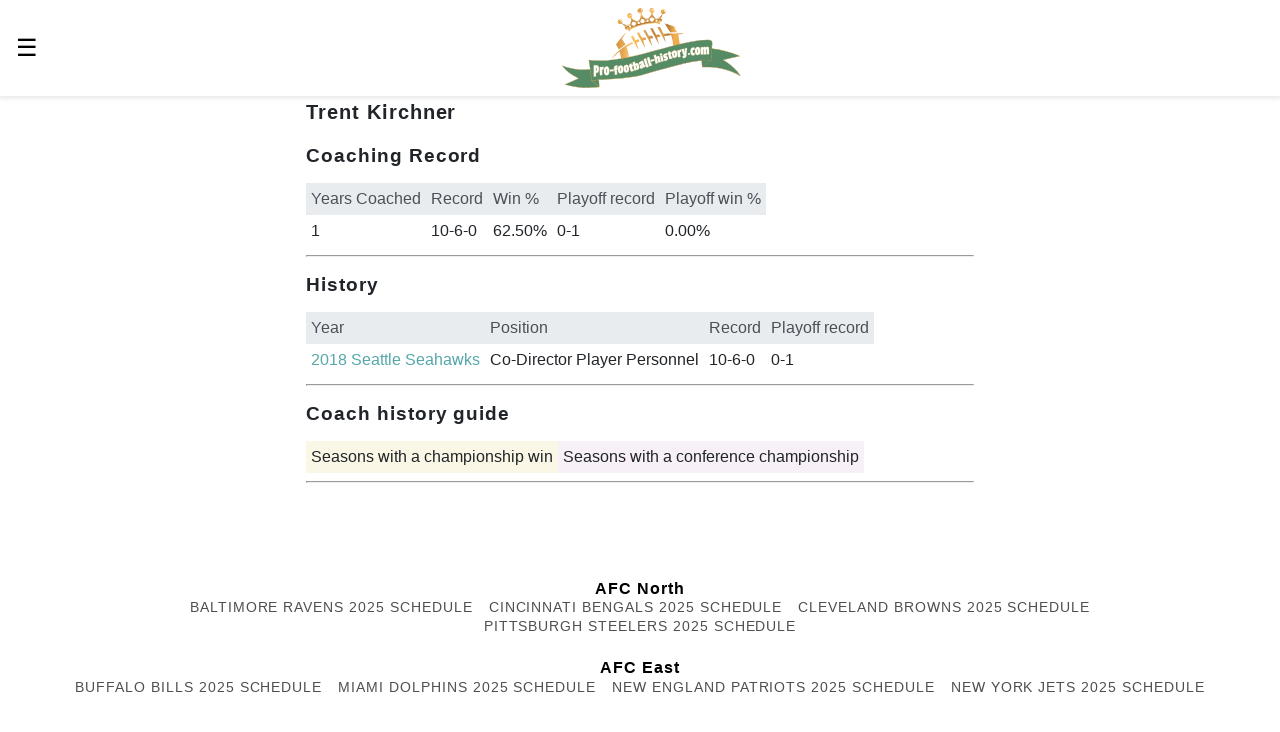

--- FILE ---
content_type: text/html; charset=utf-8
request_url: https://pro-football-history.com/coach/12512/trent-kirchner-bio
body_size: 13735
content:
<!doctype html><html amp lang="en-us" i-amphtml-layout i-amphtml-no-boilerplate transformed="self;v=1"><head><meta charset="utf-8"><meta name="viewport" content="width=device-width,minimum-scale=1,initial-scale=1"><meta name="msapplication-TileColor" content="#2d89ef"><meta name="msapplication-TileImage" content="/mstile-144x144.png"><meta name="theme-color" content="#ffffff"><meta name="format-detection" content="telephone=no"><style amp-runtime i-amphtml-version="012507172035000">html{overflow-x:hidden!important}html.i-amphtml-fie{height:100%!important;width:100%!important}html:not([amp4ads]),html:not([amp4ads]) body{height:auto!important}html:not([amp4ads]) body{margin:0!important}body{-webkit-text-size-adjust:100%;-moz-text-size-adjust:100%;-ms-text-size-adjust:100%;text-size-adjust:100%}html.i-amphtml-singledoc.i-amphtml-embedded{-ms-touch-action:pan-y pinch-zoom;touch-action:pan-y pinch-zoom}html.i-amphtml-fie>body,html.i-amphtml-singledoc>body{overflow:visible!important}html.i-amphtml-fie:not(.i-amphtml-inabox)>body,html.i-amphtml-singledoc:not(.i-amphtml-inabox)>body{position:relative!important}html.i-amphtml-ios-embed-legacy>body{overflow-x:hidden!important;overflow-y:auto!important;position:absolute!important}html.i-amphtml-ios-embed{overflow-y:auto!important;position:static}#i-amphtml-wrapper{overflow-x:hidden!important;overflow-y:auto!important;position:absolute!important;top:0!important;left:0!important;right:0!important;bottom:0!important;margin:0!important;display:block!important}html.i-amphtml-ios-embed.i-amphtml-ios-overscroll,html.i-amphtml-ios-embed.i-amphtml-ios-overscroll>#i-amphtml-wrapper{-webkit-overflow-scrolling:touch!important}#i-amphtml-wrapper>body{position:relative!important;border-top:1px solid transparent!important}#i-amphtml-wrapper+body{visibility:visible}#i-amphtml-wrapper+body .i-amphtml-lightbox-element,#i-amphtml-wrapper+body[i-amphtml-lightbox]{visibility:hidden}#i-amphtml-wrapper+body[i-amphtml-lightbox] .i-amphtml-lightbox-element{visibility:visible}#i-amphtml-wrapper.i-amphtml-scroll-disabled,.i-amphtml-scroll-disabled{overflow-x:hidden!important;overflow-y:hidden!important}amp-instagram{padding:54px 0px 0px!important;background-color:#fff}amp-iframe iframe{box-sizing:border-box!important}[amp-access][amp-access-hide]{display:none}[subscriptions-dialog],body:not(.i-amphtml-subs-ready) [subscriptions-action],body:not(.i-amphtml-subs-ready) [subscriptions-section]{display:none!important}amp-experiment,amp-live-list>[update]{display:none}amp-list[resizable-children]>.i-amphtml-loading-container.amp-hidden{display:none!important}amp-list [fetch-error],amp-list[load-more] [load-more-button],amp-list[load-more] [load-more-end],amp-list[load-more] [load-more-failed],amp-list[load-more] [load-more-loading]{display:none}amp-list[diffable] div[role=list]{display:block}amp-story-page,amp-story[standalone]{min-height:1px!important;display:block!important;height:100%!important;margin:0!important;padding:0!important;overflow:hidden!important;width:100%!important}amp-story[standalone]{background-color:#000!important;position:relative!important}amp-story-page{background-color:#757575}amp-story .amp-active>div,amp-story .i-amphtml-loader-background{display:none!important}amp-story-page:not(:first-of-type):not([distance]):not([active]){transform:translateY(1000vh)!important}amp-autocomplete{position:relative!important;display:inline-block!important}amp-autocomplete>input,amp-autocomplete>textarea{padding:0.5rem;border:1px solid rgba(0,0,0,.33)}.i-amphtml-autocomplete-results,amp-autocomplete>input,amp-autocomplete>textarea{font-size:1rem;line-height:1.5rem}[amp-fx^=fly-in]{visibility:hidden}amp-script[nodom],amp-script[sandboxed]{position:fixed!important;top:0!important;width:1px!important;height:1px!important;overflow:hidden!important;visibility:hidden}
/*# sourceURL=/css/ampdoc.css*/[hidden]{display:none!important}.i-amphtml-element{display:inline-block}.i-amphtml-blurry-placeholder{transition:opacity 0.3s cubic-bezier(0.0,0.0,0.2,1)!important;pointer-events:none}[layout=nodisplay]:not(.i-amphtml-element){display:none!important}.i-amphtml-layout-fixed,[layout=fixed][width][height]:not(.i-amphtml-layout-fixed){display:inline-block;position:relative}.i-amphtml-layout-responsive,[layout=responsive][width][height]:not(.i-amphtml-layout-responsive),[width][height][heights]:not([layout]):not(.i-amphtml-layout-responsive),[width][height][sizes]:not(img):not([layout]):not(.i-amphtml-layout-responsive){display:block;position:relative}.i-amphtml-layout-intrinsic,[layout=intrinsic][width][height]:not(.i-amphtml-layout-intrinsic){display:inline-block;position:relative;max-width:100%}.i-amphtml-layout-intrinsic .i-amphtml-sizer{max-width:100%}.i-amphtml-intrinsic-sizer{max-width:100%;display:block!important}.i-amphtml-layout-container,.i-amphtml-layout-fixed-height,[layout=container],[layout=fixed-height][height]:not(.i-amphtml-layout-fixed-height){display:block;position:relative}.i-amphtml-layout-fill,.i-amphtml-layout-fill.i-amphtml-notbuilt,[layout=fill]:not(.i-amphtml-layout-fill),body noscript>*{display:block;overflow:hidden!important;position:absolute;top:0;left:0;bottom:0;right:0}body noscript>*{position:absolute!important;width:100%;height:100%;z-index:2}body noscript{display:inline!important}.i-amphtml-layout-flex-item,[layout=flex-item]:not(.i-amphtml-layout-flex-item){display:block;position:relative;-ms-flex:1 1 auto;flex:1 1 auto}.i-amphtml-layout-fluid{position:relative}.i-amphtml-layout-size-defined{overflow:hidden!important}.i-amphtml-layout-awaiting-size{position:absolute!important;top:auto!important;bottom:auto!important}i-amphtml-sizer{display:block!important}@supports (aspect-ratio:1/1){i-amphtml-sizer.i-amphtml-disable-ar{display:none!important}}.i-amphtml-blurry-placeholder,.i-amphtml-fill-content{display:block;height:0;max-height:100%;max-width:100%;min-height:100%;min-width:100%;width:0;margin:auto}.i-amphtml-layout-size-defined .i-amphtml-fill-content{position:absolute;top:0;left:0;bottom:0;right:0}.i-amphtml-replaced-content,.i-amphtml-screen-reader{padding:0!important;border:none!important}.i-amphtml-screen-reader{position:fixed!important;top:0px!important;left:0px!important;width:4px!important;height:4px!important;opacity:0!important;overflow:hidden!important;margin:0!important;display:block!important;visibility:visible!important}.i-amphtml-screen-reader~.i-amphtml-screen-reader{left:8px!important}.i-amphtml-screen-reader~.i-amphtml-screen-reader~.i-amphtml-screen-reader{left:12px!important}.i-amphtml-screen-reader~.i-amphtml-screen-reader~.i-amphtml-screen-reader~.i-amphtml-screen-reader{left:16px!important}.i-amphtml-unresolved{position:relative;overflow:hidden!important}.i-amphtml-select-disabled{-webkit-user-select:none!important;-ms-user-select:none!important;user-select:none!important}.i-amphtml-notbuilt,[layout]:not(.i-amphtml-element),[width][height][heights]:not([layout]):not(.i-amphtml-element),[width][height][sizes]:not(img):not([layout]):not(.i-amphtml-element){position:relative;overflow:hidden!important;color:transparent!important}.i-amphtml-notbuilt:not(.i-amphtml-layout-container)>*,[layout]:not([layout=container]):not(.i-amphtml-element)>*,[width][height][heights]:not([layout]):not(.i-amphtml-element)>*,[width][height][sizes]:not([layout]):not(.i-amphtml-element)>*{display:none}amp-img:not(.i-amphtml-element)[i-amphtml-ssr]>img.i-amphtml-fill-content{display:block}.i-amphtml-notbuilt:not(.i-amphtml-layout-container),[layout]:not([layout=container]):not(.i-amphtml-element),[width][height][heights]:not([layout]):not(.i-amphtml-element),[width][height][sizes]:not(img):not([layout]):not(.i-amphtml-element){color:transparent!important;line-height:0!important}.i-amphtml-ghost{visibility:hidden!important}.i-amphtml-element>[placeholder],[layout]:not(.i-amphtml-element)>[placeholder],[width][height][heights]:not([layout]):not(.i-amphtml-element)>[placeholder],[width][height][sizes]:not([layout]):not(.i-amphtml-element)>[placeholder]{display:block;line-height:normal}.i-amphtml-element>[placeholder].amp-hidden,.i-amphtml-element>[placeholder].hidden{visibility:hidden}.i-amphtml-element:not(.amp-notsupported)>[fallback],.i-amphtml-layout-container>[placeholder].amp-hidden,.i-amphtml-layout-container>[placeholder].hidden{display:none}.i-amphtml-layout-size-defined>[fallback],.i-amphtml-layout-size-defined>[placeholder]{position:absolute!important;top:0!important;left:0!important;right:0!important;bottom:0!important;z-index:1}amp-img[i-amphtml-ssr]:not(.i-amphtml-element)>[placeholder]{z-index:auto}.i-amphtml-notbuilt>[placeholder]{display:block!important}.i-amphtml-hidden-by-media-query{display:none!important}.i-amphtml-element-error{background:red!important;color:#fff!important;position:relative!important}.i-amphtml-element-error:before{content:attr(error-message)}i-amp-scroll-container,i-amphtml-scroll-container{position:absolute;top:0;left:0;right:0;bottom:0;display:block}i-amp-scroll-container.amp-active,i-amphtml-scroll-container.amp-active{overflow:auto;-webkit-overflow-scrolling:touch}.i-amphtml-loading-container{display:block!important;pointer-events:none;z-index:1}.i-amphtml-notbuilt>.i-amphtml-loading-container{display:block!important}.i-amphtml-loading-container.amp-hidden{visibility:hidden}.i-amphtml-element>[overflow]{cursor:pointer;position:relative;z-index:2;visibility:hidden;display:initial;line-height:normal}.i-amphtml-layout-size-defined>[overflow]{position:absolute}.i-amphtml-element>[overflow].amp-visible{visibility:visible}template{display:none!important}.amp-border-box,.amp-border-box *,.amp-border-box :after,.amp-border-box :before{box-sizing:border-box}amp-pixel{display:none!important}amp-analytics,amp-auto-ads,amp-story-auto-ads{position:fixed!important;top:0!important;width:1px!important;height:1px!important;overflow:hidden!important;visibility:hidden}amp-story{visibility:hidden!important}html.i-amphtml-fie>amp-analytics{position:initial!important}[visible-when-invalid]:not(.visible),form [submit-error],form [submit-success],form [submitting]{display:none}amp-accordion{display:block!important}@media (min-width:1px){:where(amp-accordion>section)>:first-child{margin:0;background-color:#efefef;padding-right:20px;border:1px solid #dfdfdf}:where(amp-accordion>section)>:last-child{margin:0}}amp-accordion>section{float:none!important}amp-accordion>section>*{float:none!important;display:block!important;overflow:hidden!important;position:relative!important}amp-accordion,amp-accordion>section{margin:0}amp-accordion:not(.i-amphtml-built)>section>:last-child{display:none!important}amp-accordion:not(.i-amphtml-built)>section[expanded]>:last-child{display:block!important}
/*# sourceURL=/css/ampshared.css*/</style><script async src="https://cdn.ampproject.org/v0.mjs" type="module" crossorigin="anonymous"></script><script async nomodule src="https://cdn.ampproject.org/v0.js" crossorigin="anonymous"></script><script async custom-element="amp-analytics" src="https://cdn.ampproject.org/v0/amp-analytics-0.1.mjs" type="module" crossorigin="anonymous"></script><script async nomodule src="https://cdn.ampproject.org/v0/amp-analytics-0.1.js" crossorigin="anonymous" custom-element="amp-analytics"></script><script async custom-element="amp-auto-ads" src="https://cdn.ampproject.org/v0/amp-auto-ads-0.1.mjs" type="module" crossorigin="anonymous"></script><script async nomodule src="https://cdn.ampproject.org/v0/amp-auto-ads-0.1.js" crossorigin="anonymous" custom-element="amp-auto-ads"></script><script async custom-element="amp-form" src="https://cdn.ampproject.org/v0/amp-form-0.1.mjs" type="module" crossorigin="anonymous"></script><script async nomodule src="https://cdn.ampproject.org/v0/amp-form-0.1.js" crossorigin="anonymous" custom-element="amp-form"></script><script custom-element="amp-sidebar" src="https://cdn.ampproject.org/v0/amp-sidebar-0.1.mjs" async type="module" crossorigin="anonymous"></script><script async nomodule src="https://cdn.ampproject.org/v0/amp-sidebar-0.1.js" crossorigin="anonymous" custom-element="amp-sidebar"></script><link rel="icon" type="image/png" sizes="32x32" href="/favicon-32x32.png"><link rel="icon" type="image/png" sizes="16x16" href="/favicon-16x16.png"><link rel="canonical" href="https://pro-football-history.com/coach/12512/trent-kirchner-bio"><style amp-custom>@font-face{font-display:optional;font-family:Open Sans;font-style:normal;font-weight:700;src:local("Open Sans Bold"),local("OpenSans-Bold"),url(https://fonts.gstatic.com/s/opensans/v18/mem5YaGs126MiZpBA-UN7rgOUuhpKKSTjw.woff2) format("woff2")}@font-face{font-display:optional;font-family:Open Sans;font-style:normal;font-weight:400;src:local("Open Sans Regular"),local("OpenSans-Regular"),url(https://fonts.gstatic.com/s/opensans/v18/mem8YaGs126MiZpBA-UFVZ0bf8pkAg.woff2) format("woff2")}html{-ms-text-size-adjust:100%;-webkit-text-size-adjust:100%;font-family:sans-serif;line-height:1.15}body{margin:0}article,aside,figcaption,figure,footer,header,main,nav,section{display:block}figure{margin:1em 40px}hr{box-sizing:content-box;height:0;overflow:visible}pre{font-family:monospace,monospace;font-size:1em}a{background-color:transparent;text-decoration:none}a,a:hover{color:#55a7a9}a:hover{text-decoration:underline}a:not([href]),a:not([href]):hover{color:inherit;text-decoration:none}abbr[title]{border-bottom:none;text-decoration:underline;text-decoration:underline dotted}b,strong{font-weight:inherit;font-weight:bolder}code,kbd,samp{font-family:monospace,monospace;font-size:1em}dfn{font-style:italic}mark{background-color:#ff0;color:#000}small{font-size:.8rem}sub,sup{font-size:75%;line-height:0;position:relative;vertical-align:baseline}sub{bottom:-.25em}sup{top:-.5em}audio,video{display:inline-block}audio:not([controls]){display:none;height:0}img{border-style:none}svg:not(:root){overflow:hidden}button,input,optgroup,select,textarea{font-family:sans-serif;font-size:100%;line-height:1.15;margin:0}button,input{overflow:visible}button,select{text-transform:none}[type=reset],[type=submit],button,html [type=button]{-webkit-appearance:button}[type=button]::-moz-focus-inner,[type=reset]::-moz-focus-inner,[type=submit]::-moz-focus-inner,button::-moz-focus-inner{border-style:none;padding:0}[type=button]:-moz-focusring,[type=reset]:-moz-focusring,[type=submit]:-moz-focusring,button:-moz-focusring{outline:1px dotted ButtonText}fieldset{border:1px solid silver;margin:0 2px;padding:.35em .625em .75em}legend{box-sizing:border-box;color:inherit;display:table;max-width:100%;padding:0;white-space:normal}progress{display:inline-block;vertical-align:baseline}textarea{overflow:auto}[type=checkbox],[type=radio]{box-sizing:border-box;padding:0}[type=number]::-webkit-inner-spin-button,[type=number]::-webkit-outer-spin-button{height:auto}[type=search]{-webkit-appearance:textfield;outline-offset:-2px}[type=search]::-webkit-search-cancel-button,[type=search]::-webkit-search-decoration{-webkit-appearance:none}::-webkit-file-upload-button{-webkit-appearance:button;font:inherit}details,menu{display:block}summary{display:list-item}canvas{display:inline-block}[hidden],template{display:none}.h00{font-size:4rem}.h0{font-size:3rem}.old-h1{font-size:2.25rem}.h1{font-size:1.25rem}.h2{font-size:.6875rem}.h3,.h4{font-size:.875rem}.h5{font-size:.75rem}.font-family-inherit{font-family:inherit}.font-size-inherit{font-size:inherit}.text-decoration-none,.text-decoration-none:hover{color:inherit;text-decoration:none}.bold{font-weight:700}.regular{font-weight:400}.italic{font-style:italic}.caps{letter-spacing:.2em;text-transform:uppercase}.left-align{text-align:left}.center{text-align:center}.right-align{text-align:right}.justify{text-align:justify}.nowrap{white-space:nowrap}.break-word{word-wrap:break-word}.line-height-1{line-height:1rem}.line-height-2{line-height:1.42857}.line-height-3{line-height:2.0625}.line-height-4{line-height:1.81818}.list-style-none{list-style:none}.underline{text-decoration:underline}.truncate{max-width:100%;overflow:hidden;text-overflow:ellipsis;white-space:nowrap}.list-reset{list-style:none;padding-left:0}.inline{display:inline}.block{display:block}.inline-block{display:inline-block}table{border-collapse:collapse;caption-side:bottom}caption{text-align:left}th{text-align:inherit;text-align:-webkit-match-parent}tbody,td,tfoot,th,thead,tr{border:0 solid;border-color:inherit}.table{display:block;overflow-x:auto}.table-hover tbody tr:hover{background-color:rgba(0,0,0,.075);color:#212529}.table-bordered{border:2px solid #000}.table-bordered-left{border-left:2px solid #000}.table-bordered-nobottom{border-bottom:none}.table td,.table th{padding:.3rem}.table thead th{background-color:#e9ecef;color:#495057;font-weight:400}.h100{height:100%}.fixed-table{display:table;height:1px}.table-cell{display:table-cell}.overflow-hidden{overflow:hidden}.overflow-scroll{overflow:scroll}.overflow-auto{overflow:auto}.clearfix:after,.clearfix:before{content:" ";display:table}.clearfix:after{clear:both}.left{float:left}.right{float:right}.fit{max-width:100%}.max-width-1{max-width:24rem}.max-width-2{max-width:32rem}.max-width-3{max-width:48rem}.max-width-4{max-width:64rem}.border-box{box-sizing:border-box}.align-baseline{vertical-align:baseline}.align-top{vertical-align:top}.align-middle{vertical-align:middle}.align-bottom{vertical-align:bottom}.m0{margin:0}.mt0{margin-top:0}.mr0{margin-right:0}.mb0{margin-bottom:0}.ml0,.mx0{margin-left:0}.mx0{margin-right:0}.my0{margin-bottom:0;margin-top:0}.m1{margin:.5rem}.mt1{margin-top:.5rem}.mr1{margin-right:.5rem}.mb1{margin-bottom:.5rem}.ml1,.mx1{margin-left:.5rem}.mx1{margin-right:.5rem}.my1{margin-bottom:.5rem;margin-top:.5rem}.m2{margin:1rem}.mt2{margin-top:1rem}.mr2{margin-right:1rem}.mb2{margin-bottom:1rem}.ml2,.mx2{margin-left:1rem}.mx2{margin-right:1rem}.my2{margin-bottom:1rem;margin-top:1rem}.m3{margin:1.5rem}.mt3{margin-top:1.5rem}.mr3{margin-right:1.5rem}.mb3{margin-bottom:1.5rem}.ml3,.mx3{margin-left:1.5rem}.mx3{margin-right:1.5rem}.my3{margin-bottom:1.5rem;margin-top:1.5rem}.m4{margin:2rem}.mt4{margin-top:2rem}.mr4{margin-right:2rem}.mb4{margin-bottom:2rem}.ml4,.mx4{margin-left:2rem}.mx4{margin-right:2rem}.my4{margin-bottom:2rem;margin-top:2rem}.mxn1{margin-left:-.5rem;margin-right:-.5rem}.mxn2{margin-left:-1rem;margin-right:-1rem}.mxn3{margin-left:-1.5rem;margin-right:-1.5rem}.mxn4{margin-left:-2rem;margin-right:-2rem}.mtn4{margin-top:-2.5rem}.m-auto{margin:auto}.mt-auto{margin-top:auto}.mr-auto{margin-right:auto}.mb-auto{margin-bottom:auto}.ml-auto,.mx-auto{margin-left:auto}.mx-auto{margin-right:auto}.my-auto{margin-bottom:auto;margin-top:auto}.p0{padding:0}.pt0{padding-top:0}.pr0{padding-right:0}.pb0{padding-bottom:0}.pl0,.px0{padding-left:0}.px0{padding-right:0}.py0{padding-bottom:0;padding-top:0}.p1{padding:.5rem}.pt1{padding-top:.5rem}.pr1{padding-right:.5rem}.pb1{padding-bottom:.5rem}.pl1{padding-left:.5rem}.py1{padding-bottom:.5rem;padding-top:.5rem}.px1{padding-left:.5rem;padding-right:.5rem}.p2{padding:1rem}.pt2{padding-top:1rem}.pr2{padding-right:1rem}.pb2{padding-bottom:1rem}.pl2{padding-left:1rem}.py2{padding-bottom:1rem;padding-top:1rem}.px2{padding-left:1rem;padding-right:1rem}.p3{padding:1.5rem}.pt3{padding-top:1.5rem}.pr3{padding-right:1.5rem}.pb3{padding-bottom:1.5rem}.pl3{padding-left:1.5rem}.py3{padding-bottom:1.5rem;padding-top:1.5rem}.px3{padding-left:1.5rem;padding-right:1.5rem}.p4{padding:2rem}.pt4{padding-top:2rem}.pr4{padding-right:2rem}.pb4{padding-bottom:2rem}.pl4{padding-left:2rem}.py4{padding-bottom:2rem;padding-top:2rem}.px4{padding-left:2rem;padding-right:2rem}.col{float:left}.col,.col-right{box-sizing:border-box}.col-right{float:right}.col-1{width:8.33333%}.col-2{width:16.66667%}.col-3{width:25%}.col-4{width:33.33333%}.col-5{width:41.66667%}.col-6{width:50%}.col-7{width:58.33333%}.col-8{width:66.66667%}.col-9{width:75%}.col-10{width:83.33333%}.col-11{width:91.66667%}.col-12{width:100%}@media (min-width:40.06rem){.sm-col{box-sizing:border-box;float:left}.sm-col-right{box-sizing:border-box;float:right}.sm-col-1{width:8.33333%}.sm-col-2{width:16.66667%}.sm-col-3{width:25%}.sm-col-4{width:33.33333%}.sm-col-5{width:41.66667%}.sm-col-6{width:50%}.sm-col-7{width:58.33333%}.sm-col-8{width:66.66667%}.sm-col-9{width:75%}.sm-col-10{width:83.33333%}.sm-col-11{width:91.66667%}.sm-col-12{width:100%}}@media (min-width:52.06rem){.md-col{box-sizing:border-box;float:left}.md-col-right{box-sizing:border-box;float:right}.md-col-1{width:8.33333%}.md-col-2{width:16.66667%}.md-col-3{width:25%}.md-col-4{width:33.33333%}.md-col-5{width:41.66667%}.md-col-6{width:50%}.md-col-7{width:58.33333%}.md-col-8{width:66.66667%}.md-col-9{width:75%}.md-col-10{width:83.33333%}.md-col-11{width:91.66667%}.md-col-12{width:100%}}@media (min-width:64.06rem){.lg-col{box-sizing:border-box;float:left}.lg-col-right{box-sizing:border-box;float:right}.lg-col-1{width:8.33333%}.lg-col-2{width:16.66667%}.lg-col-3{width:25%}.lg-col-4{width:33.33333%}.lg-col-5{width:41.66667%}.lg-col-6{width:50%}.lg-col-7{width:58.33333%}.lg-col-8{width:66.66667%}.lg-col-9{width:75%}.lg-col-10{width:83.33333%}.lg-col-11{width:91.66667%}.lg-col-12{width:100%}}.flex{display:-ms-flexbox;display:flex}@media (min-width:40.06rem){.sm-flex{display:-ms-flexbox;display:flex}}@media (min-width:52.06rem){.md-flex{display:-ms-flexbox;display:flex}}@media (min-width:64.06rem){.lg-flex{display:-ms-flexbox;display:flex}}.flex-column{-ms-flex-direction:column;flex-direction:column}.flex-wrap{-ms-flex-wrap:wrap;flex-wrap:wrap}.items-start{-ms-flex-align:start;align-items:flex-start}.items-end{-ms-flex-align:end;align-items:flex-end}.items-center{-ms-flex-align:center;align-items:center}.items-baseline{-ms-flex-align:baseline;align-items:baseline}.items-stretch{-ms-flex-align:stretch;align-items:stretch}.self-start{-ms-flex-item-align:start;align-self:flex-start}.self-end{-ms-flex-item-align:end;align-self:flex-end}.self-center{-ms-flex-item-align:center;-ms-grid-row-align:center;align-self:center}.self-baseline{-ms-flex-item-align:baseline;align-self:baseline}.self-stretch{-ms-flex-item-align:stretch;-ms-grid-row-align:stretch;align-self:stretch}.justify-start{-ms-flex-pack:start;justify-content:flex-start}.justify-end{-ms-flex-pack:end;justify-content:flex-end}.justify-center{-ms-flex-pack:center;justify-content:center}.justify-between{-ms-flex-pack:justify;justify-content:space-between}.justify-around{-ms-flex-pack:distribute;justify-content:space-around}.justify-evenly{-ms-flex-pack:space-evenly;justify-content:space-evenly}.content-start{-ms-flex-line-pack:start;align-content:flex-start}.content-end{-ms-flex-line-pack:end;align-content:flex-end}.content-center{-ms-flex-line-pack:center;align-content:center}.content-between{-ms-flex-line-pack:justify;align-content:space-between}.content-around{-ms-flex-line-pack:distribute;align-content:space-around}.content-stretch{-ms-flex-line-pack:stretch;align-content:stretch}.flex-auto{-ms-flex:1 1 auto;flex:1 1 auto;min-height:0;min-width:0}.flex-none{-ms-flex:none;flex:none}.order-0{-ms-flex-order:0;order:0}.order-1{-ms-flex-order:1;order:1}.order-2{-ms-flex-order:2;order:2}.order-3{-ms-flex-order:3;order:3}.order-last{-ms-flex-order:99999;order:99999}.relative{position:relative}.absolute{position:absolute}.fixed{position:fixed}.top-0{top:0}.right-0{right:0}.bottom-0{bottom:0}.left-0{left:0}.z1{z-index:1}.z2{z-index:2}.z3{z-index:3}.z4{z-index:4}.border{border-style:solid;border-width:1px}.border-top{border-top-style:solid;border-top-width:1px}.border-right{border-right-style:solid;border-right-width:1px}.border-bottom{border-bottom-style:solid;border-bottom-width:1px}.border-left{border-left-style:solid;border-left-width:1px}.border-none{border:0}.rounded{border-radius:3px;margin-right:-.6em;width:100px}.circle{border-radius:50%}.rounded-top{border-radius:3px 3px 0 0}.rounded-right{border-radius:0 3px 3px 0}.rounded-bottom{border-radius:0 0 3px 3px}.rounded-left{border-radius:3px 0 0 3px}.not-rounded{border-radius:0}.hide{clip:rect(1px,1px,1px,1px);height:1px;overflow:hidden;position:absolute;width:1px}@media (max-width:40rem){.xs-hide{display:none}}@media (min-width:40.06rem) and (max-width:52rem){.sm-hide{display:none}}@media (min-width:52.06rem) and (max-width:64rem){.md-hide{display:none}}@media (min-width:64.06rem){.lg-hide{display:none}}.display-none{display:none}*{box-sizing:border-box}body{background:#fff;color:#212529;font-family:Open Sans,Arial,sans-serif;font-weight:400;min-width:315px;overflow-x:hidden}main{margin:0 auto;max-width:700px}p{margin:0 0 1rem;padding:0}.ampstart-accent{color:#fff}#content:target{margin-top:-3.5rem;padding-top:3.5rem}.ampstart-title-lg{font-size:2.25rem;letter-spacing:.06rem;line-height:1.11111}.ampstart-title-md{font-size:1.25rem;letter-spacing:.06rem;line-height:1.6}.ampstart-title-sm{font-size:.6875rem;letter-spacing:.06rem;line-height:1.81818}.ampstart-subtitle,body{letter-spacing:normal;line-height:1.5}.ampstart-subtitle{color:#fff;font-size:1rem}.ampstart-byline,.ampstart-caption,.ampstart-hint,.ampstart-label{color:#4f4f4f;font-size:.875rem;letter-spacing:.06rem;line-height:1.42857}.ampstart-label{text-transform:uppercase}.ampstart-footer,.ampstart-small-text{font-size:.75rem;letter-spacing:.06rem;line-height:1rem}.ampstart-card{box-shadow:0 1px 1px 0 rgba(0,0,0,.14),0 1px 1px -1px rgba(0,0,0,.14),0 1px 5px 0 rgba(0,0,0,.12)}.h1,h1{font-size:1.25rem;line-height:1.6}.h2,h2{font-size:1.2rem;line-height:2.0625}.h3,h3{line-height:1.81818}.h3,.h4,.h5,.h6,h3,h4,h5,h6{font-size:1rem}h1,h2{margin-bottom:.5rem;margin-top:.5rem}h3,h4,h5,h6{margin-bottom:.1rem;margin-top:.1rem}h1,h2,h3,h4,h5,h6{font-weight:800;letter-spacing:.06rem;padding:0}.ampstart-btn{word-wrap:normal;background-color:#fff;border:1px solid #000;color:#000;cursor:pointer;font-family:inherit;font-size:1rem;font-weight:inherit;line-height:1.42857;padding:.7em .8em;text-decoration:none;vertical-align:middle;white-space:nowrap}.ampstart-btn:visited{color:#000}.ampstart-btn-secondary{background-color:#000;border:1px solid #fff;color:#fff}.ampstart-btn-secondary:visited{color:#fff}.ampstart-btn:active .ampstart-btn:focus{opacity:.8}.ampstart-btn[disabled],.ampstart-btn[disabled]:active,.ampstart-btn[disabled]:focus,.ampstart-btn[disabled]:hover{cursor:default;opacity:.5;outline:0}.ampstart-dropcap:first-letter{color:#fff;float:left;font-size:2.25rem;font-weight:700;line-height:2.25rem;margin-left:0;margin-right:.5rem;overflow:hidden}.ampstart-initialcap{margin-top:1.5rem;padding-top:1rem}.ampstart-initialcap:first-letter{color:#fff;font-size:2.25rem;font-weight:700;margin-left:-2px}.ampstart-pullquote{border:none;border-left:4px solid #fff;font-size:.6875rem;padding-left:1.5rem}.ampstart-byline time{font-style:normal;white-space:nowrap}.amp-carousel-button-next{background-image:url("data:image/svg+xml;charset=utf-8,%3Csvg width='18' height='18' viewBox='0 0 34 34' xmlns='http://www.w3.org/2000/svg'%3E%3Cpath d='M25.557 14.7 13.818 2.961 16.8 0l16.8 16.8-16.8 16.8-2.961-2.961L25.557 18.9H0v-4.2z' fill='%23FFF' fill-rule='evenodd'/%3E%3C/svg%3E")}.amp-carousel-button-prev{background-image:url("data:image/svg+xml;charset=utf-8,%3Csvg width='18' height='18' viewBox='0 0 34 34' xmlns='http://www.w3.org/2000/svg'%3E%3Cpath d='M33.6 14.7H8.043L19.782 2.961 16.8 0 0 16.8l16.8 16.8 2.961-2.961L8.043 18.9H33.6z' fill='%23FFF' fill-rule='evenodd'/%3E%3C/svg%3E")}.ampstart-dropdown{min-width:200px}.ampstart-dropdown.absolute{z-index:100}.ampstart-dropdown.absolute>section,.ampstart-dropdown.absolute>section>header{height:100%}.ampstart-dropdown>section>header{background-color:#fff;border:0;color:#000}.ampstart-dropdown>section>header:after{color:#fff;content:"+";display:inline-block;padding:0 0 0 1.5rem}.ampstart-dropdown>[expanded]>header:after{content:"–"}.absolute .ampstart-dropdown-items{z-index:200}.ampstart-dropdown-item{background-color:#fff;color:#fff;opacity:.9}.ampstart-dropdown-item:active,.ampstart-dropdown-item:hover{opacity:1}.ampstart-footer{background-color:#fff;color:#000;padding-bottom:5rem;padding-top:5rem}.ampstart-footer .ampstart-icon{fill:#000}.ampstart-footer .ampstart-social-follow li:last-child{margin-right:0}.ampstart-image-fullpage-hero{color:#000}.ampstart-fullpage-hero-heading-text,.ampstart-image-fullpage-hero .ampstart-image-credit{background:#fff;-webkit-box-decoration-break:clone;box-decoration-break:clone;padding:0 1rem .2rem}.ampstart-image-fullpage-hero>amp-img{max-height:calc(100vh - 3.5rem)}.ampstart-image-fullpage-hero>amp-img img{-o-object-fit:cover;object-fit:cover}.ampstart-fullpage-hero-heading{line-height:3.5rem}.ampstart-fullpage-hero-cta{background:transparent}.ampstart-readmore{background:linear-gradient(0deg,rgba(0,0,0,.65),transparent);color:#000;margin-top:5rem;padding-bottom:3.5rem}.ampstart-readmore:after{content:"⌄";font-size:1.25rem}.ampstart-readmore-text{background:#fff}@media (min-width:52.06rem){.ampstart-image-fullpage-hero>amp-img{height:60vh}}.ampstart-image-heading{background:linear-gradient(0deg,rgba(0,0,0,.65),transparent);color:#000}.ampstart-image-heading>*{margin:0}amp-carousel .ampstart-image-with-heading{margin-bottom:0}.ampstart-image-with-caption figcaption{color:#4f4f4f;line-height:1.42857}amp-carousel .ampstart-image-with-caption{margin-bottom:0}.ampstart-input [disabled],.ampstart-input [disabled]+label{opacity:.5}.ampstart-input [disabled]:focus{outline:0}.ampstart-input>input,.ampstart-input>select,.ampstart-input>textarea{background:none;border:0;border-bottom:1px solid #4a4a4a;border-radius:0;color:#4a4a4a;line-height:2.0625;margin-top:1rem;outline:0;width:100%}.ampstart-input>label{animation:.2s;animation-fill-mode:forwards;animation-timing-function:cubic-bezier(.4,0,.2,1);color:#fff;font-size:.875rem;line-height:1rem;opacity:0;pointer-events:none;text-align:left}.ampstart-input>input:focus,.ampstart-input>select:focus,.ampstart-input>textarea:focus{outline:0}.ampstart-input>input:focus:-ms-input-placeholder,.ampstart-input>select:focus:-ms-input-placeholder,.ampstart-input>textarea:focus:-ms-input-placeholder{color:transparent}.ampstart-input>input:focus::placeholder,.ampstart-input>select:focus::placeholder,.ampstart-input>textarea:focus::placeholder{color:transparent}.ampstart-input>input:not(:placeholder-shown):not([disabled])+label,.ampstart-input>select:not(:placeholder-shown):not([disabled])+label,.ampstart-input>textarea:not(:placeholder-shown):not([disabled])+label{opacity:1}.ampstart-input>input:focus+label,.ampstart-input>select:focus+label,.ampstart-input>textarea:focus+label{animation-name:a}.ampstart-input>label:after{background:#fff;bottom:0;content:"";height:2px;left:45%;position:absolute;transition:.2s;transition-timing-function:cubic-bezier(.4,0,.2,1);visibility:hidden;width:10px}.ampstart-input>input:focus+label:after,.ampstart-input>select:focus+label:after,.ampstart-input>textarea:focus+label:after{left:0;visibility:visible;width:100%}.ampstart-input>input[type=search]{-webkit-appearance:none;-moz-appearance:none;appearance:none}.ampstart-input>input[type=range]{border-bottom:0}.ampstart-input>input[type=range]+label:after{display:none}.ampstart-input>select{-webkit-appearance:none;-moz-appearance:none;appearance:none}.ampstart-input>select+label:before{zoom:2;bottom:0;color:#fff;content:"⌄";line-height:2.0625;position:absolute;right:5px;top:0}.ampstart-input-chk,.ampstart-input-radio{color:#4a4a4a;width:auto}.ampstart-input input[type=checkbox],.ampstart-input input[type=radio]{-webkit-appearance:none;-moz-appearance:none;appearance:none;border:1px solid #fff;height:20px;margin-right:.5rem;margin-top:0;text-align:center;vertical-align:middle;width:20px}.ampstart-input input[type=radio]{border-radius:20px}.ampstart-input input[type=checkbox]:not([disabled])+label,.ampstart-input input[type=radio]:not([disabled])+label{animation:none;cursor:pointer;opacity:1;pointer-events:auto;vertical-align:middle}.ampstart-input input[type=checkbox]+label:after,.ampstart-input input[type=radio]+label:after{display:none}.ampstart-input input[type=checkbox]:after,.ampstart-input input[type=radio]:after{background-color:#000;bottom:0;content:" ";left:0;line-height:1.4rem;position:absolute;right:0;text-align:center;top:0;vertical-align:middle}.ampstart-input input[type=checkbox]:checked:after{background-color:#fff;color:#000;content:"✓"}.ampstart-input input[type=radio]:checked{background-color:#000}.ampstart-input input[type=radio]:after{border-radius:12px;bottom:3px;left:3px;right:3px;top:3px}.ampstart-input input[type=radio]:checked:after{background-color:#fff;content:"";font-size:2.25rem}.ampstart-input>label,_:-ms-lang(x){opacity:1}.ampstart-input>input:-ms-input-placeholder,_:-ms-lang(x){color:transparent}.ampstart-input>input::placeholder,_:-ms-lang(x){color:transparent}.ampstart-input>input::-ms-input-placeholder,_:-ms-lang(x){color:transparent}.ampstart-input>select::-ms-expand{display:none}.ampstart-headerbar{background:#fff;box-shadow:0 0 5px 2px rgba(0,0,0,.1);color:#000;z-index:999}@media print{.fixed{position:relative}}.ampstart-headerbar-nav .ampstart-nav-item{background:transparent;opacity:.8;padding:0 1rem}.ampstart-headerbar-nav{line-height:3.5rem}.ampstart-nav-item:active,.ampstart-nav-item:focus,.ampstart-nav-item:hover{opacity:1}.ampstart-navbar-trigger:focus{outline:none}.ampstart-nav a,.ampstart-navbar-trigger,.ampstart-sidebar-faq a{cursor:pointer;text-decoration:none}.ampstart-nav .ampstart-label{color:inherit}.ampstart-navbar-trigger{font-size:1.25rem;line-height:3.5rem}.ampstart-headerbar-nav{-ms-flex:1;flex:1}.ampstart-nav-search{-ms-flex-positive:0.5;flex-grow:0.5}.ampstart-headerbar .ampstart-nav-search:active,.ampstart-headerbar .ampstart-nav-search:focus,.ampstart-headerbar .ampstart-nav-search:hover{box-shadow:none}.ampstart-nav-search>input{border:none;border-radius:3px;line-height:normal}.ampstart-nav-dropdown{min-width:200px}.ampstart-nav-dropdown amp-accordion header{background-color:#000;border:none}.ampstart-nav-dropdown amp-accordion ul{background-color:#000}.ampstart-nav-dropdown .ampstart-dropdown-item,.ampstart-nav-dropdown .ampstart-dropdown>section>header{background-color:#000;color:#fff}.ampstart-nav-dropdown .ampstart-dropdown-item{color:#fff}.ampstart-sidebar{background-color:#000;color:#fff;min-width:300px;width:300px}.ampstart-sidebar .ampstart-icon{fill:#fff}.ampstart-sidebar-header{line-height:3.5rem;min-height:3.5rem}.ampstart-sidebar .ampstart-dropdown-item,.ampstart-sidebar .ampstart-dropdown header,.ampstart-sidebar .ampstart-faq-item,.ampstart-sidebar .ampstart-nav-item,.ampstart-sidebar .ampstart-social-follow{margin:0 0 2rem}.ampstart-sidebar .ampstart-nav-dropdown{margin:0}.ampstart-sidebar .ampstart-navbar-trigger{line-height:inherit}.ampstart-navbar-trigger svg{pointer-events:none}.ampstart-related-article-section{border-color:#4a4a4a}.ampstart-related-article-section .ampstart-heading{color:#4a4a4a;font-weight:400}.ampstart-related-article-readmore{color:#fff;letter-spacing:0}.ampstart-related-section-items>li{border-bottom:1px solid #4a4a4a}.ampstart-related-section-items>li:last-child{border:none}.ampstart-related-section-items .ampstart-image-with-caption{-ms-flex-align:center;align-items:center;display:-ms-flexbox;display:flex;-ms-flex-wrap:wrap;flex-wrap:wrap;margin-bottom:0}.ampstart-related-section-items .ampstart-image-with-caption>amp-img,.ampstart-related-section-items .ampstart-image-with-caption>figcaption{-ms-flex:1;flex:1}.ampstart-related-section-items .ampstart-image-with-caption>figcaption{padding-left:1rem}@media (min-width:40.06rem){.ampstart-related-section-items>li{border:none}.ampstart-related-section-items .ampstart-image-with-caption>figcaption{padding:1rem 0}.ampstart-related-section-items .ampstart-image-with-caption>amp-img,.ampstart-related-section-items .ampstart-image-with-caption>figcaption{-ms-flex-preferred-size:100%;flex-basis:100%}}.ampstart-icon{fill:#fff}.h3,h3{line-height:1.42857}.ampstart-headerbar-title{font:normal 1.25rem/1.6 Open Sans,Arial,serif}.ampstart-navbar-trigger{font-size:1.5rem}.ampstart-nav-dropdown .ampstart-dropdown{letter-spacing:0}.ampstart-dropdown-item{text-transform:none}.ampstart-nav-dropdown amp-accordion ul{margin-left:1rem}.ampstart-sidebar .ampstart-dropdown-item,.ampstart-sidebar .ampstart-dropdown header,.ampstart-sidebar .ampstart-faq-item{margin-bottom:1.5rem}.ampstart-article-summary header,.ampstart-image-fullpage-hero figcaption{background:#fff;opacity:.9}.ampstart-image-fullpage-hero figcaption{margin:1.5rem;top:auto}.ampstart-fullpage-hero-heading{font-size:1.25rem;line-height:1.6;margin-bottom:0}.ampstart-image-fullpage-hero{margin-bottom:0}.ampstart-image-fullpage-hero footer{position:static}.ampstart-image-credit{font:700 .6875rem/1.6 Work Sans,arial,sans-serif;letter-spacing:.6px}.ampstart-image-credit br{display:none}.ampstart-fullpage-hero-heading-text,.ampstart-image-fullpage-hero .ampstart-image-credit{background:none;padding:0}.ampstart-readmore{background:none;display:block;margin:0;padding:1rem 0 2rem}.ampstart-readmore:after{border:2px solid #000;border-width:0 2px 2px 0;bottom:2rem;content:" ";display:block;height:10px;left:calc(50% - 5px);position:absolute;transform:rotate(45deg);width:10px}.ampstart-dropcap:first-letter{color:#000;font-size:3.59375rem;font-weight:inherit;line-height:1.14782}.logo{vertical-align:middle;width:auto}@media (min-width:800px){.only-desktop{display:block}.only-mobile{display:none}.logo{height:5rem}.ampstart-headerbar+:not(amp-sidebar),.ampstart-headerbar+amp-sidebar+*{margin-top:6rem}.stickycol-offset{position:sticky;top:6.5rem}:target:before{content:"";display:block;height:6.5rem;margin:-6.5rem 0 0}}@media (max-width:799px){.only-desktop{display:none}.only-mobile{display:block}.logo{height:1.6rem}.ampstart-headerbar+:not(amp-sidebar),.ampstart-headerbar+amp-sidebar+*{margin-top:4rem}.stickycol-offset{position:sticky;top:4.5rem}:target:before{content:"";display:block;height:4.5rem;margin:-4.5rem 0 0}}.notif{background:#000;color:#fff}.bg-yellow{background-color:rgba(212,172,13,.1)}.bg-purple{background-color:rgba(183,113,176,.1)}ol,ul{margin-block-end:0;margin-block-start:0}.dataTable-wrapper.no-header .dataTable-container{border-top:1px solid #d9d9d9}.dataTable-wrapper.no-footer .dataTable-container{border-bottom:1px solid #d9d9d9}.dataTable-bottom,.dataTable-top{padding:8px 10px}.dataTable-bottom>div:first-child,.dataTable-top>div:first-child{float:left}.dataTable-bottom>div:last-child,.dataTable-top>div:last-child{float:right}.dataTable-selector{padding:6px}.dataTable-input{padding:6px 12px}.dataTable-info{margin:7px 0}.dataTable-pagination ul{margin:0;padding-left:0}.dataTable-pagination li{float:left;list-style:none}.dataTable-pagination a{border:1px solid transparent;color:#333;cursor:pointer;float:left;margin-left:2px;padding:6px 12px;position:relative;text-decoration:none}.dataTable-pagination a:hover{background-color:#d9d9d9}.dataTable-pagination .active a,.dataTable-pagination .active a:focus,.dataTable-pagination .active a:hover{background-color:#d9d9d9;cursor:default}.dataTable-pagination .disabled a,.dataTable-pagination .disabled a:focus,.dataTable-pagination .disabled a:hover,.dataTable-pagination .ellipsis a{cursor:not-allowed}.dataTable-pagination .disabled a,.dataTable-pagination .disabled a:focus,.dataTable-pagination .disabled a:hover{cursor:not-allowed;opacity:.4}.dataTable-pagination .pager a{cursor:pointer;font-weight:700}.dataTable-table{border-collapse:separate;border-spacing:0;max-width:100%;width:100%}.dataTable-table>tbody>tr>td,.dataTable-table>tbody>tr>th,.dataTable-table>tfoot>tr>td,.dataTable-table>tfoot>tr>th,.dataTable-table>thead>tr>td,.dataTable-table>thead>tr>th{padding:8px 10px;vertical-align:top}.dataTable-table>thead>tr>th{border-bottom:1px solid #d9d9d9;text-align:left;vertical-align:bottom}.dataTable-table>tfoot>tr>th{border-top:1px solid #d9d9d9}.dataTable-table>tfoot>tr>th,.dataTable-table th{text-align:left;vertical-align:bottom}.dataTable-table th a{color:inherit;cursor:pointer;text-decoration:none}.dataTable-sorter{display:inline-block;height:100%;position:relative;width:100%}.dataTable-sorter:after,.dataTable-sorter:before{border-left:4px solid transparent;border-right:4px solid transparent;content:"";height:0;opacity:.2;position:absolute;right:4px;width:0}.dataTable-sorter:before{border-top:4px solid #000;bottom:10px}.dataTable-sorter:after{border-bottom:4px solid #000;border-top:4px solid transparent;top:0}.dataTable-wrapper .asc .dataTable-sorter:after,.dataTable-wrapper .desc .dataTable-sorter:before{opacity:.6}.dataTable-wrapper .dataTables-empty{text-align:center}.dataTable-bottom:after,.dataTable-top:after{clear:both;content:" ";display:table}</style><title>Trent Kirchner | Pro Football History.com</title><link rel="apple-touch-icon" sizes="180x180" href="/apple-touch-icon.png"><link rel="manifest" href="/site.webmanifest"><link rel="mask-icon" href="/safari-pinned-tab.svg" color="#5bbad5"></head><body> <amp-auto-ads type="adsense" data-ad-client="ca-pub-4190318741044320" class="i-amphtml-layout-container" i-amphtml-layout="container"> </amp-auto-ads> <amp-analytics type="gtag" data-credentials="include" class="i-amphtml-layout-fixed i-amphtml-layout-size-defined" style="width:1px;height:1px;" i-amphtml-layout="fixed"> <script type="application/json">{"vars":{"gtag_id":"G-XHFK5B5EDH","ampHost":"${ampdocHost}","config":{"G-XHFK5B5EDH":{"groups":"default","site_speed_sample_rate":10,"ampHost":"${ampdocHost}","linker":{"domains":["pro-football-history.com"]}}}}}</script> </amp-analytics> <header class="ampstart-headerbar fixed flex justify-start items-center top-0 left-0 right-0 pl2 pr4 "> <div role="button" aria-label="open sidebar" on="tap:header-sidebar.toggle" tabindex="0" class="ampstart-navbar-trigger  pr2  ">☰ </div> <div class="only-mobile ml-auto"> <a href="/" title="Pro Football History.com homepage"><svg class="logo" width="81.844mm" height="70.202mm" version="1.1" viewBox="0 0 81.844 70.202" xmlns="http://www.w3.org/2000/svg"><defs><linearGradient id="linearGradient1764" x2="1" gradientTransform="matrix(232,0,0,-232,1057,626)" gradientUnits="userSpaceOnUse"><stop stop-color="#fdcb81" offset="0"/><stop stop-color="#d59644" offset=".081681"/><stop stop-color="#d59644" offset=".081683"/><stop stop-color="#e5a551" offset=".15594"/><stop stop-color="#e5a551" offset=".15594"/><stop stop-color="#fdc676" offset=".25493"/><stop stop-color="#fdc676" offset=".255"/><stop stop-color="#fbb54c" offset=".34496"/><stop stop-color="#fbb54c" offset=".345"/><stop stop-color="#d89d52" offset=".495"/><stop stop-color="#d89d52" offset=".495"/><stop stop-color="#d89d52" offset=".50692"/><stop stop-color="#c28841" offset=".58168"/><stop stop-color="#c28841" offset=".58544"/><stop stop-color="#e0a351" offset=".70545"/><stop stop-color="#b27838" offset=".77475"/><stop stop-color="#b27838" offset=".77475"/><stop stop-color="#f2af4d" offset=".865"/><stop stop-color="#f2af4d" offset=".865"/><stop stop-color="#ebaa4f" offset=".94521"/><stop stop-color="#ebaa4f" offset=".94554"/><stop stop-color="#ae7430" offset=".99999"/><stop stop-color="#ae7430" offset="1"/></linearGradient></defs><g transform="translate(-11.238 168.9)"><g transform="matrix(.35278 0 0 -.35278 -361.65 87.035)"><path d="m1146.6 725.22c-3.689-0.985-6.416-4.428-6.456-8.155-0.057-5.124 2.576-7.56 10.279-9.449 0.13-6.094-0.169-12.147-2.965-17.753-2.557-5.125-6.572-6.984-11.987-5.533-6.183 1.657-10.85 5.558-15.023 10.119 3.36 4.738 3.552 8.467 0.8 11.658-2.44 2.829-6.563 3.592-9.842 1.823-3.268-1.765-4.888-5.617-3.875-9.225 1.211-4.309 4.327-5.94 10.982-5.634 1.206-4.864 1.401-9.736-0.215-14.568-1.286-3.845-3.93-6.234-8.019-6.837-7.361-1.087-13.557 1.67-19.445 5.507 2 5.296 1.185 9.004-2.215 11.179-3.018 1.929-7.135 1.436-9.603-1.151-2.521-2.643-2.805-6.646-0.681-9.619 2.604-3.644 6.107-4.063 11.959-1.277 2.826-3.061 5.651-6.251 8.651-9.267 0.695-0.699 2.103-1.296 2.987-1.093 2.774 0.64 4.91-0.167 6.644-2.206 1.781-2.096 2.07-4.423 0.689-6.89-0.135-0.242-0.059-0.602-0.101-1.179 0.722 0.335 1.247 0.579 1.145 0.531 0.89-1.668 1.744-3.269 2.82-5.288 2.662 5.357 7.089 7.508 11.454 9.533 19.825 9.193 40.818 14.078 62.469 16.189 7.94 0.773 16.05 1.731 24.5-2.963-0.422 2.731-0.717 4.649-0.97 6.289 0.087-0.022 1.505 0.563 1.285 0.711-2.37 1.604-2.992 3.882-2.357 6.504 0.633 2.611 2.238 4.233 5.008 4.871 0.869 0.2 1.811 1.446 2.137 2.409 1.29 3.827 2.348 7.731 3.47 11.529 5.974 0.559 8.904 2.809 9.364 7.05 0.375 3.456-1.725 6.771-5.023 7.933-3.406 1.2-7.265-0.208-9.079-3.311-2.142-3.665-1.088-7.088 3.602-11.41-2.949-4.871-6.576-9.106-11.787-11.691-4.207-2.088-8.451-2.556-12.285 0.867-4.098 3.659-6.243 8.356-7.221 13.598 5.567 3.289 7.245 6.347 5.989 10.596-1.021 3.45-4.315 5.816-7.901 5.675-3.648-0.144-6.694-2.648-7.52-6.185-0.987-4.235 0.854-7.065 6.739-10.276-1.702-5.669-4.138-10.935-8.675-14.957-4.166-3.693-8.783-3.953-13.241-0.656-5.239 3.876-8.231 9.364-10.712 15.128 5.257 4.674 6.406 8.409 4.06 12.713-1.505 2.759-4.538 4.444-7.654 4.445-0.729 0-1.462-0.093-2.181-0.284m39.83-1.698c3.952-0.75 5.617-2.625 5.95-6.937-2.57 0.141-6.402 4.78-5.95 6.937m-33.37-7.254c-0.836 1.258-1.343 2.76-1.809 4.22-0.097 0.305 0.334 1.786 0.718 1.873 0.536 0.122 1.653-0.687 1.874-1.057 0.926-1.542 2.024-5.979 1.743-6.222-0.818 0.157-2.203 0.699-2.526 1.186m71.046 0.747c-0.096 0.214 0.539 1.012 0.944 1.117 0.409 0.107 1.19-0.175 1.396-0.526 0.746-1.278 0.661-2.808 1.557-4.685-0.223-0.019-0.43-0.029-0.622-0.029-3.166 0-2.562 2.519-3.275 4.123m-105.44-15.295c-0.552 1.071-0.553 2.426-0.793 3.659 0.586 0.112 3.333-3.114 4.119-4.839-0.055-0.049-0.175-0.072-0.339-0.072-0.795 0-2.62 0.539-2.987 1.252m93.852-5.354c-4.284-7.171-14.685-8.293-18.997-2.05 3.255-1.812 5.674-2.763 8.087-2.763 3.074 0 6.138 1.542 10.91 4.813m-31.852-0.201c-5.016-8.371-12.223-10.101-18.479-4.422 2.562-1.525 4.911-2.202 7.095-2.202 4.319 0 7.991 2.649 11.384 6.624m-1.003-9.013c-0.844 3.638 1.422 7.27 5.06 8.113 3.636 0.843 7.269-1.421 8.112-5.059 0.844-3.638-1.423-7.27-5.059-8.114-0.513-0.119-1.027-0.176-1.533-0.176-3.075 0-5.857 2.112-6.58 5.236m-30.098-4.895c-0.842 3.638 1.422 7.27 5.06 8.114 3.638 0.843 7.27-1.422 8.113-5.06 0.844-3.638-1.422-7.27-5.059-8.114-0.514-0.119-1.028-0.176-1.533-0.176-3.075 0-5.856 2.112-6.581 5.236m-0.628 6.889c-3.372-7.881-9.444-9.846-17.043-5.467 2.293-0.797 4.465-1.239 6.488-1.239 4.266 0 7.871 1.965 10.555 6.706m48.718-4.763c-0.42 1.818 0.712 3.635 2.531 4.056 1.818 0.422 3.634-0.711 4.056-2.53 0.421-1.818-0.711-3.635-2.529-4.056-0.257-0.06-0.514-0.088-0.767-0.088-1.538 0-2.929 1.056-3.291 2.618m-109.68-2.479c-1.381 1.782-2.553 3.727-4.218 6.228 4.938-1.042 6.374-2.676 6.816-7.431-1.163 0.513-2.161 0.641-2.598 1.203m80.793 1.335c-0.421 1.819 0.712 3.635 2.53 4.057 1.819 0.421 3.635-0.711 4.057-2.531 0.422-1.818-0.711-3.634-2.529-4.056-0.257-0.059-0.513-0.088-0.766-0.088-1.538 0-2.929 1.056-3.292 2.618m-47.069-9.524c-0.843 3.638 1.423 7.27 5.061 8.114 3.636 0.843 7.269-1.422 8.111-5.06 0.845-3.637-1.422-7.27-5.058-8.114-0.513-0.118-1.026-0.175-1.531-0.175-3.076-1e-3 -5.859 2.111-6.583 5.235m19.406 3.112c-0.42 1.818 0.712 3.635 2.531 4.056 1.818 0.422 3.634-0.711 4.056-2.53s-0.711-3.635-2.53-4.056c-0.257-0.06-0.514-0.089-0.767-0.089-1.537 0-2.928 1.056-3.29 2.619m42.83 1.226c-10.291-1.996-19.872-3.414-29.208-5.79-9.317-2.372-18.388-5.706-27.978-8.749 18.351 7.662 37.048 12.234 57.186 14.539m-64.981-2.289c-2.254-6.519-9.872-8.911-17.432-5.209 2.028-0.282 3.987-0.488 5.848-0.488 4.589 0 8.588 1.252 11.584 5.697m-5.76-10.267c-0.422 1.819 0.711 3.635 2.53 4.057s3.634-0.711 4.056-2.529c0.422-1.819-0.711-3.636-2.53-4.057-0.257-0.059-0.514-0.088-0.767-0.088-1.537 0-2.927 1.056-3.289 2.617m101.33 25.62c-3.073-0.8-4.795-4.042-3.992-6.901 0.623-2.215 1.938-3.552 4.463-2.863 2.609 0.712 4.385 3.991 3.564 6.747-0.571 1.915-1.708 3.097-3.295 3.097-0.237 0-0.483-0.026-0.74-0.08m29.392-42.232c0.326-0.515 1.07-1.095 1.614-1.09 6.639 0.066 13.276 0.236 20.703 0.396-3.082 5.148-5.755 9.609-8.607 14.368 1.681 0.531 3.122 0.985 4.565 1.44l-6.231 2.889c-5.094 1.79-10.154 3.678-15.29 5.341-4.767 1.545-9.613 2.849-14.141 4.174 5.888-9.34 11.612-18.445 17.387-27.518m-141.52 16.238c-1.957-0.495-2.676-2.22-2.296-4.485 0.475-2.837 3.512-4.998 6.168-4.49 2.572 0.492 3.165 2.271 2.748 4.534-0.473 2.574-2.837 4.552-5.522 4.552-0.361 0-0.729-0.036-1.098-0.111m101.39-0.983c8.585-15.846 17.184-31.719 25.783-47.591 0.147 0.04 0.294 0.078 0.441 0.118-1.487 6.195-2.975 12.389-4.555 18.964 7.485 1.039 14.794 2.055 22.417 3.114 8.408-25.481 8.329-51.289 6.23-77.502 4.03 4.338 7.884 8.704 11.214 13.44 6.144 8.739 11.979 17.694 17.945 26.559l5.777 12.463c-4.245-4.689-8.49-9.379-12.352-13.644-2.11 13.441-4.259 27.128-6.417 40.878 5.15 0.759 10.8 1.591 16.451 2.424-1.424 1.125-2.792 1.4-4.155 1.374-18.677-0.354-37.356-0.631-56.024-1.254-3.154-0.105-4.504 0.65-5.606 3.507-1.59 4.119-3.613 8.089-5.681 12.002-2.413 4.565-3.246 6.062-5.857 6.062-1.295 0-3.029-0.368-5.611-0.914m-23.199-4.183c9.268-16.724 18.421-33.239 28.218-50.918-2.156 8.244-4.005 15.316-5.903 22.572 3.434 0.689 6.741 1.351 10.596 2.123-1.471 2.806-2.703 5.148-4.023 7.663-3.368-0.453-6.594-0.887-9.769-1.315-2.96 5.523-5.706 11-8.782 16.287-2.135 3.673-3.015 5.076-4.903 5.077-1.204 0-2.82-0.572-5.434-1.489m-21.604-6.785c9.015-16.08 18.028-32.156 27.043-48.233 0.188 0.069 0.378 0.139 0.566 0.209-0.708 2.509-1.414 5.019-2.125 7.543-1.339 4.751-2.693 9.552-4.086 14.5 3.304 0.738 6.6 1.477 10.587 2.368-1.793 2.82-2.816 6.415-4.771 7.026-2.795 0.874-6.273-0.435-9.281-0.791-2.944 5.182-5.698 10.337-8.749 15.311-1.86 3.034-2.727 4.353-4.121 4.353-1.104 0-2.539-0.827-5.063-2.286m-20.765-8.323c8.865-15.675 17.421-30.799 25.974-45.923 0.224 0.085 0.448 0.17 0.67 0.256-2.208 7.499-4.416 14.998-6.709 22.785 3.286 0.882 6.55 1.758 9.608 2.578-1.312 4.909-1.312 4.909-2.769 7.275-3.635-0.293-7.232-1.096-10.064-2.081-3.608 6.275-6.934 12.059-10.374 18.04-2.416-1.116-4.319-1.996-6.336-2.93m-40.689-3.019c-7.899-9.546-15.731-19.148-23.586-28.732l-2.166-4.674c3.093-5.258 6.186-10.516 9.193-15.628 6.907 5.289 13.884 10.632 21.433 16.414-4.081 5.974-8.071 11.816-12.215 17.883 3.964 5.882 8.079 11.99 12.196 18.098-2.122-0.686-3.643-1.897-4.855-3.361m21.636-8.01c8.02-14.05 15.719-27.536 23.417-41.023 0.24 0.106 0.48 0.212 0.722 0.32-2.208 7.328-4.417 14.656-6.752 22.409 3.322 1.025 6.562 2.023 10.219 3.15-1.469 2.49-2.677 4.537-4.317 7.318-2.913-1.516-5.683-2.959-8.421-4.383-3.138 5.706-5.86 10.657-8.819 16.036-2.309-1.461-4.176-2.642-6.049-3.827m-62.127-70.807c8.402 7.886 16.721 15.694 25.524 23.956 4.803-14.174 6.782-27.533 6.92-41.877-10.061 1.969-19.394 3.796-28.726 5.623-0.109-0.171-0.217-0.343-0.325-0.515 3.665-2.619 7.332-5.238 10.998-7.857 7.79-3.611 15.579-7.222 23.369-10.831 5.566-1.635 11.134-3.268 17.06-5.007 3.2 25.723 2.738 50.599-6.517 75.136 6.895 3.331 13.62 6.579 20.649 9.976-1.251 1.968-2.271 3.575-3.246 5.107-22.255-9.59-58.896-39.608-65.706-53.711" fill="url(#linearGradient1764)"/></g></g></svg></a> </div> <div class="only-desktop mx-auto"> <a href="/" title="Pro Football History.com homepage"><amp-img class="logo my1 i-amphtml-layout-fixed i-amphtml-layout-size-defined" width="180" height="80" src="/static/logo.large.svg" style="width:180px;height:80px;" i-amphtml-layout="fixed"></amp-img></a> </div> <div class="ampstart-headerbar-title mr-auto ml1 h1 only-mobile"> <a class="text-decoration-none" href="/">Pro Football History.com</a> </div> </header> <amp-sidebar id="header-sidebar" class="ampstart-sidebar px3 i-amphtml-layout-nodisplay" layout="nodisplay" hidden="hidden" i-amphtml-layout="nodisplay"> <div class="flex justify-start items-center ampstart-sidebar-header"> <div role="button" aria-label="close sidebar" on="tap:header-sidebar.toggle" tabindex="0" class="ampstart-navbar-trigger items-start">✕</div> </div> <ul class="ampstart-sidebar-faq list-reset m0"> <li class="ampstart-faq-item"><a class="text-decoration-none" href="/franchises">Franchises</a></li> <li class="ampstart-faq-item"><a class="text-decoration-none" href="/coaches">Head coaches</a></li> <li class="ampstart-faq-item"><a class="text-decoration-none" href="/awards">Awards</a></li> <li class="ampstart-faq-item"><a class="text-decoration-none" href="/stadiums">Stadiums</a></li> <li class="ampstart-faq-item"><a class="text-decoration-none" href="/blog/10/pro-football-history-blog">Pro Football History.com Blog</a></li> <li class="ampstart-faq-item"><a class="text-decoration-none" href="/about">About Pro Football History.com</a></li> </ul> <ul class="ampstart-social-follow list-reset flex justify-around items-center flex-wrap mb4"> <li> <form class="ampstart-input" method="post" action-xhr="/search_amp_xhr"> <input name="search" type="search" autocomplete="off" placeholder="Search for coaches or teams"> <button class="ampstart-btn" type="submit">Search</button> </form> </li> </ul> <ul class="ampstart-social-follow list-reset flex justify-around items-center flex-wrap m0 mb4"> <li> <a href="https://twitter.com/official_PFH" target="_blank" rel="noopener" class="inline-block p1" aria-label="Link to Pro Football History.com Twitter"><svg xmlns="http://www.w3.org/2000/svg" width="24" height="22.2" viewBox="0 0 53 49"><title>Twitter</title><path d="M45 6.9c-1.6 1-3.3 1.6-5.2 2-1.5-1.6-3.6-2.6-5.9-2.6-4.5 0-8.2 3.7-8.2 8.3 0 .6.1 1.3.2 1.9-6.8-.4-12.8-3.7-16.8-8.7C8.4 9 8 10.5 8 12c0 2.8 1.4 5.4 3.6 6.9-1.3-.1-2.6-.5-3.7-1.1v.1c0 4 2.8 7.4 6.6 8.1-.7.2-1.5.3-2.2.3-.5 0-1 0-1.5-.1 1 3.3 4 5.7 7.6 5.7-2.8 2.2-6.3 3.6-10.2 3.6-.6 0-1.3-.1-1.9-.1 3.6 2.3 7.9 3.7 12.5 3.7 15.1 0 23.3-12.6 23.3-23.6 0-.3 0-.7-.1-1 1.6-1.2 3-2.7 4.1-4.3-1.4.6-3 1.1-4.7 1.3 1.7-1 3-2.7 3.6-4.6" class="ampstart-icon ampstart-icon-twitter"/></svg></a> </li> <li> <a href="mailto:feedback@pro-football-history.com" target="_blank" class="inline-block p1" aria-label="Link to Pro Football History.com E-mail"><svg xmlns="http://www.w3.org/2000/svg" width="24" height="18.4" viewBox="0 0 56 43"><title>email</title><path d="M10.5 6.4C9.1 6.4 8 7.5 8 8.9v21.3c0 1.3 1.1 2.5 2.5 2.5h34.9c1.4 0 2.5-1.2 2.5-2.5V8.9c0-1.4-1.1-2.5-2.5-2.5H10.5zm2.1 2.5h30.7L27.9 22.3 12.6 8.9zm-2.1 1.4l16.6 14.6c.5.4 1.2.4 1.7 0l16.6-14.6v19.9H10.5V10.3z" class="ampstart-icon ampstart-icon-email"/></svg></a> </li> </ul> </amp-sidebar> <main id="content" role="main"> <article> <div class="m2"> <div> <h1 id="pfh_coach">Trent Kirchner</h1> <h2 id="pfh_coach_cumstats">Coaching Record</h2> <table class="table table-hover"> <thead> <tr> <th>Years Coached</th> <th>Record</th> <th>Win %</th> <th>Playoff record</th> <th>Playoff win %</th> </tr> </thead> <tbody> <tr> <td>1</td> <td>10-6-0</td> <td>62.50%</td> <td>0-1</td> <td>0.00%</td> </tr> </tbody> </table> <hr> <h2 id="pfh_coach_history">History</h2> <table id="coach-history" class="table table-hover pfh-datatable"> <thead> <tr> <th>Year</th> <th>Position</th> <th>Record</th> <th>Playoff record</th> </tr> </thead> <tbody> <tr id="pfh_coach_history_2018"> <td> <a href="/season/2337/2018-seattle-seahawks-schedule">2018</a> <a href="/franchise/24/seattle-seahawks-coaches"> Seattle Seahawks </a> </td> <td> Co-Director Player Personnel </td> <td> 10-6-0 </td> <td> 0-1 </td> </tr> </tbody> </table> <hr> <h2>Coach history guide</h2> <table class="table"> <tr> <td class="bg-yellow">Seasons with a championship win</td> <td class="bg-purple">Seasons with a conference championship</td> </tr> </table> <hr> </div> <script type="application/ld+json">{"@context":"https://schema.org","@type":"BreadcrumbList","itemListElement":[{"@type":"ListItem","item":"https://pro-football-history.com/","name":"Pro Football History.com","position":1},{"@type":"ListItem","item":"https://pro-football-history.com/coaches","name":"Coaches","position":2},{"@type":"ListItem","item":"https://pro-football-history.com/coach/12512/trent-kirchner-bio","name":"Trent Kirchner","position":3}]}</script> </div> </article> </main> <footer class="ampstart-footer flex flex-column items-center center px3 "> <nav class="ampstart-footer-nav"> <h4>AFC North</h4> <ul class="list-reset flex flex-wrap justify-center mb3"> <li class="px1"><a class="text-decoration-none ampstart-label" href="/season/2548/2025-baltimore-ravens-schedule">Baltimore Ravens 2025 schedule</a></li> <li class="px1"><a class="text-decoration-none ampstart-label" href="/season/2567/2025-cincinnati-bengals-schedule">Cincinnati Bengals 2025 schedule</a></li> <li class="px1"><a class="text-decoration-none ampstart-label" href="/season/2573/2025-cleveland-browns-schedule">Cleveland Browns 2025 schedule</a></li> <li class="px1"><a class="text-decoration-none ampstart-label" href="/season/2549/2025-pittsburgh-steelers-schedule">Pittsburgh Steelers 2025 schedule</a></li> </ul> <h4>AFC East</h4> <ul class="list-reset flex flex-wrap justify-center mb3"> <li class="px1"><a class="text-decoration-none ampstart-label" href="/season/2560/2025-buffalo-bills-schedule">Buffalo Bills 2025 schedule</a></li> <li class="px1"><a class="text-decoration-none ampstart-label" href="/season/2546/2025-miami-dolphins-schedule">Miami Dolphins 2025 schedule</a></li> <li class="px1"><a class="text-decoration-none ampstart-label" href="/season/2551/2025-new-england-patriots-schedule">New England Patriots 2025 schedule</a></li> <li class="px1"><a class="text-decoration-none ampstart-label" href="/season/2552/2025-new-york-jets-schedule">New York Jets 2025 schedule</a></li> </ul> <h4>AFC South</h4> <ul class="list-reset flex flex-wrap justify-center mb3"> <li class="px1"><a class="text-decoration-none ampstart-label" href="/season/2547/2025-houston-texans-schedule">Houston Texans 2025 schedule</a></li> <li class="px1"><a class="text-decoration-none ampstart-label" href="/season/2550/2025-indianapolis-colts-schedule">Indianapolis Colts 2025 schedule</a></li> <li class="px1"><a class="text-decoration-none ampstart-label" href="/season/2553/2025-jacksonville-jaguars-schedule">Jacksonville Jaguars 2025 schedule</a></li> <li class="px1"><a class="text-decoration-none ampstart-label" href="/season/2554/2025-tennessee-titans-schedule">Tennessee Titans 2025 schedule</a></li> </ul> <h4>AFC West</h4> <ul class="list-reset flex flex-wrap justify-center mb3"> <li class="px1"><a class="text-decoration-none ampstart-label" href="/season/2564/2025-denver-broncos-schedule">Denver Broncos 2025 schedule</a></li> <li class="px1"><a class="text-decoration-none ampstart-label" href="/season/2565/2025-kansas-city-chiefs-schedule">Kansas City Chiefs 2025 schedule</a></li> <li class="px1"><a class="text-decoration-none ampstart-label" href="/season/2566/2025-los-angeles-chargers-schedule">Los Angeles Chargers 2025 schedule</a></li> <li class="px1"><a class="text-decoration-none ampstart-label" href="/season/2572/2025-las-vegas-raiders-schedule">Las Vegas Raiders 2025 schedule</a></li> </ul> <h4>NFC North</h4> <ul class="list-reset flex flex-wrap justify-center mb3"> <li class="px1"><a class="text-decoration-none ampstart-label" href="/season/2555/2025-chicago-bears-schedule">Chicago Bears 2025 schedule</a></li> <li class="px1"><a class="text-decoration-none ampstart-label" href="/season/2556/2025-detroit-lions-schedule">Detroit Lions 2025 schedule</a></li> <li class="px1"><a class="text-decoration-none ampstart-label" href="/season/2557/2025-green-bay-packers-schedule">Green Bay Packers 2025 schedule</a></li> <li class="px1"><a class="text-decoration-none ampstart-label" href="/season/2558/2025-minnesota-vikings-schedule">Minnesota Vikings 2025 schedule</a></li> </ul> <h4>NFC East</h4> <ul class="list-reset flex flex-wrap justify-center mb3"> <li class="px1"><a class="text-decoration-none ampstart-label" href="/season/2561/2025-dallas-cowboys-schedule">Dallas Cowboys 2025 schedule</a></li> <li class="px1"><a class="text-decoration-none ampstart-label" href="/season/2563/2025-new-york-giants-schedule">New York Giants 2025 schedule</a></li> <li class="px1"><a class="text-decoration-none ampstart-label" href="/season/2562/2025-philadelphia-eagles-schedule">Philadelphia Eagles 2025 schedule</a></li> <li class="px1"><a class="text-decoration-none ampstart-label" href="/season/2577/2025-washington-commanders-schedule">Washington Commanders 2025 schedule</a></li> </ul> <h4>NFC South</h4> <ul class="list-reset flex flex-wrap justify-center mb3"> <li class="px1"><a class="text-decoration-none ampstart-label" href="/season/2574/2025-atlanta-falcons-schedule">Atlanta Falcons 2025 schedule</a></li> <li class="px1"><a class="text-decoration-none ampstart-label" href="/season/2559/2025-carolina-panthers-schedule">Carolina Panthers 2025 schedule</a></li> <li class="px1"><a class="text-decoration-none ampstart-label" href="/season/2575/2025-new-orleans-saints-schedule">New Orleans Saints 2025 schedule</a></li> <li class="px1"><a class="text-decoration-none ampstart-label" href="/season/2576/2025-tampa-bay-buccaneers-schedule">Tampa Bay Buccaneers 2025 schedule</a></li> </ul> <h4>NFC West</h4> <ul class="list-reset flex flex-wrap justify-center mb3"> <li class="px1"><a class="text-decoration-none ampstart-label" href="/season/2568/2025-arizona-cardinals-schedule">Arizona Cardinals 2025 schedule</a></li> <li class="px1"><a class="text-decoration-none ampstart-label" href="/season/2571/2025-los-angeles-rams-schedule">Los Angeles Rams 2025 schedule</a></li> <li class="px1"><a class="text-decoration-none ampstart-label" href="/season/2569/2025-san-francisco-49ers-schedule">San Francisco 49ers 2025 schedule</a></li> <li class="px1"><a class="text-decoration-none ampstart-label" href="/season/2570/2025-seattle-seahawks-schedule">Seattle Seahawks 2025 schedule</a></li> </ul> <p>Copyright 2012-2026 Pro Football History.com. We want your feedback, let us know at <a href="mailto:feedback@pro-football-history.com">feedback@pro-football-history.com</a>.</p> <p><a href="/privacy-policy">Privacy Policy</a></p> </nav> </footer> <style amp-keyframes>@keyframes a{to{opacity:1}}</style></body></html>